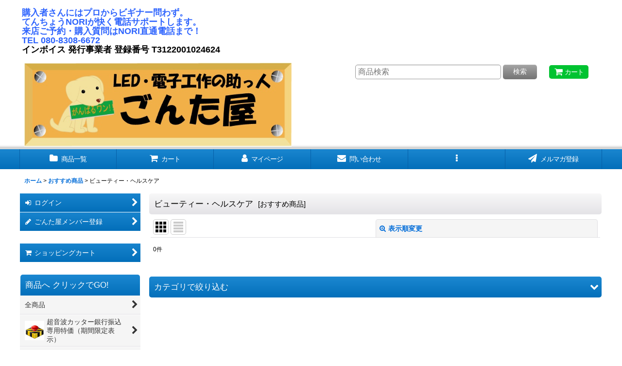

--- FILE ---
content_type: text/css
request_url: https://www.gontaya.com/res/touch003/style/template.css?1811011563
body_size: 1353
content:
@charset "utf-8";
/* CSS Document */

/*************************************************************/
/* compact header */
/*************************************************************/

/* グローバルナビ文字色 */
.folding_header .global_nav_item .nav_btn,
.folding_header .popup_nav_item .nav_btn {
	color: #000;
}

/* グローバルナビ、罫線リセット */
.folding_header .global_nav,
.folding_header .global_nav_item > .nav_btn {
	border: none;
}
.folding_header .global_nav_item:first-child .nav_btn {
	border-left: none;
}
.folding_header .inner_popup_nav .nav_btn {
	border-right: none;
}

/* グローバルナビマウスオーバー */
.use_hover .folding_header .inner_global_nav .nav_btn:hover {
  background-color: #F9F9F9;
}

/* アイコン色 */
.folding_header .inner_global_nav .fa,
.folding_header .inner_header_nav .close_btn .fa {
	color: #000;
}
.folding_header .inner_global_nav .nav_btn::after,
.folding_header .inner_popup_nav .nav_btn::after,
#container .folding_header .inner_popup_nav .fa {
	color: #000;
}

/* ポップアップ内ナビマウスオーバー */
.use_hover .folding_header .inner_popup_nav .nav_btn:hover {
  background-color: #E5E5E5;
}

/* グローバル/ポップアップ内ナビhover */
.use_hover .folding_header .inner_global_nav .nav_btn:hover,
.use_hover .folding_header .inner_global_nav .nav_btn:hover .fa,
.use_hover .folding_header .inner_popup_nav .nav_btn:hover {
	color: #333;
}

/* 商品検索背景色 */
.folding_header .search_bar .search {
  background-color: #F9F9F9;
}
	
@media screen and (max-width: 839px) {

	/* ポップアップ内各メニュー背景色  */
  .folding_header .hamburger_nav,
	.folding_header .upper_popup_nav,
	.folding_header .inner_global_nav .nav_btn,
	.folding_header .inner_popup_nav .nav_btn,
	.folding_header .inner_global_nav .global_nav_item .nav_btn {
    background-color: #FFFFFF;
  }
	
	/* メインカテゴリ/グループメニュー ポップアップ内各メニュー背景色  */
	.folding_header .inner_global_nav .nav_btn[data-sub-menu],
  .folding_header .popup_base_menu .nav_btn[data-sub-menu] {
      background-color: #F9F9F9;
  }
	
	.folding_header .sp_menu .bar,
	.folding_header .active .bar {
    background-color: #000;
  }

	/* ポップアップ内各メニュー罫線 */
	.folding_header .inner_global_nav .nav_btn,
	.folding_header .inner_popup_nav .nav_btn {
    border-top: 1px solid #E0DFE3;
	}
	
	/* メインカテゴリ/グループメニュー　※目立たせる場合 */
  .folding_header .inner_global_nav .g_category > .nav_btn,
  .folding_header .popup_base_menu .t_category > .nav_btn,
  .folding_header .inner_global_nav .g_group > .nav_btn,
  .folding_header .popup_base_menu .t_group > .nav_btn,
  .folding_header .inner_global_nav .g_search > .nav_btn,
  .folding_header .popup_base_menu .t_search > .nav_btn,
  .folding_header .inner_global_nav .nav_btn[data-id],
  .folding_header .popup_base_menu .nav_btn[data-id],
  .folding_header .inner_global_nav .nav_btn.custom_menu_popup,
  .folding_header .popup_base_menu .nav_btn.custom_menu_popup {
		padding: 15px 10px;
		background-color: #F5F5F5;
		font-size: 16px;
		font-weight: 700;
  }
	
	.use_hover .folding_header .inner_popup_nav .nav_btn:hover,
	.use_hover .folding_header .inner_global_nav .nav_btn:hover {
		background-color: #E5E5E5;
  }
}

/*************************************************************/
/* sns */
/*************************************************************/

.article_social {
    padding-top: 10px;
    border-top: 1px solid #E0DFE3;
}
.article_comment {
    margin-top: 15px;	
}
.page_box .article_comment h2 {
    font-size: 108%;	
}

/*************************************************************/
/* ranking nav_on */
/*************************************************************/

.anchor_nav_area .nav_btn.nav_on {
    border: 1px solid #E0DFE3;
    background-color: #E9E9E9;
}

/*************************************************************/
/* subscription */
/*************************************************************/

#subscription_cycle {
	background-color: #F5F5F5;
}
.subscription_cycle .shipping_label {
	border-bottom: 1px solid #E0DFE3;
}
.subscription_icon {
	background-color: #026EB9;
	color: #FFFFFF;
}
.subscription_history_data .shipping_date {
	display: inline;
}
.subscription_history_data .history_purchase_date {
	color: #000000;
}

/*************************************************************/
/* preorder */
/*************************************************************/

.preorder_icon {
	background-color: #026EB9;
	color: #FFFFFF;
}

/*************************************************************/
/* tablayout */
/*************************************************************/

.anchor_nav_area.tablayout_navigation .nav_btn {
  border-bottom: 3px solid #E0DFE3;
  background-color: #FFFFFF;
	color: #555555;
}
.anchor_nav_area.tablayout_navigation .nav_btn.nav_on,
.use_hover .anchor_nav_area.tablayout_navigation .nav_btn:hover.nav_on,
.use_hover .anchor_nav_area.tablayout_navigation .nav_btn:hover {
	border-bottom: 3px solid #000000;
	background-color: #FFFFFF;
	color: #000000;
}

/*************************************************************/
/* side nav */
/*************************************************************/

.side_sub_menu_hover .itemlist_nav_item.open .sub_menu_link_list {
  background-color: #F5F5F5;
}

/*************************************************************/
/* article category */
/*************************************************************/

.side_box.diary_category_nav_box h2,
.side_box.whatnew_category_nav_box h2 {
  padding: 12px 10px;
  background-image: url(img/h2_bg.gif);
  background-repeat: repeat-x;
  background-position: left bottom;
  background-color: #1E8AD3;
  border-radius: 0px;
  border-top-left-radius: 5px;
  border-top-right-radius: 5px;
  color: #FFFFFF;
}